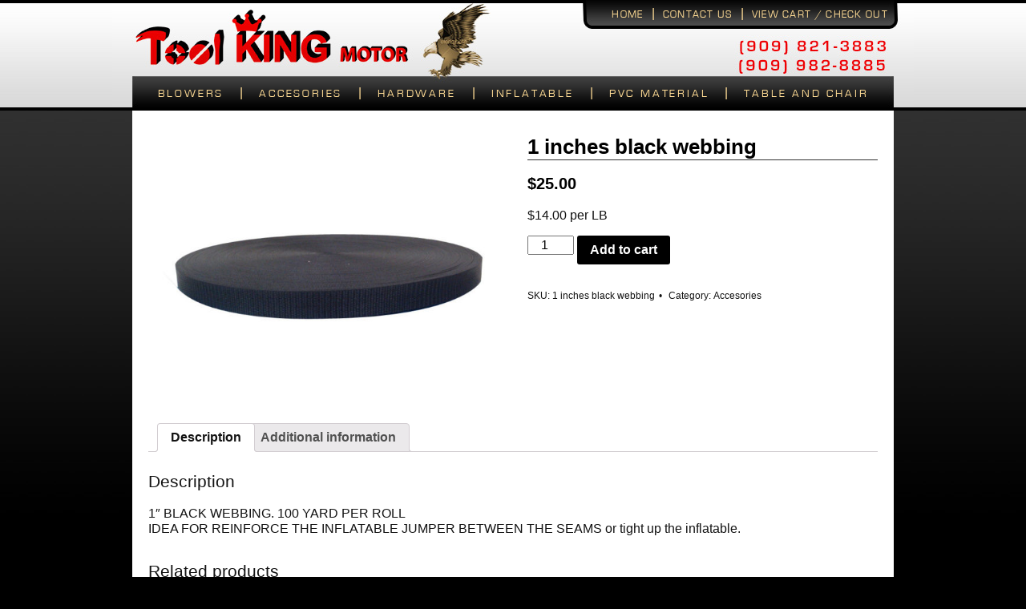

--- FILE ---
content_type: text/html; charset=UTF-8
request_url: https://www.toolkingmotor.com/product/1-inches-black-webbing/
body_size: 11515
content:
<!DOCTYPE html><html lang="en-US" class="no-js"><head><meta charset="UTF-8"><link rel="dns-prefetch" href="//www.google-analytics.com"><title> 1 inches black webbing : Tool King Motor | Inflatable Jumpers supply and wholesale | Pomona CA, Blowers, Accessories, Hardware, Toys, Sky dancers, PVC Material, Jumpers, Air Eagle, Air Hawk, Eagle, Super Sky Eagle, Silencer, Inflatable Santa Claus, Blower Fan</title><meta name="viewport" content="width=device-width,initial-scale=1.0"><meta name="description" content="Tool King Motor is your one stop shop for sky dancers and blowers. We have all types of blowers, dancing man, toys, and accessories for all your air blowing needs."><link rel="shortcut icon" href="https://www.toolkingmotor.com/wp-content/themes/CustomDesign/favicon.ico"><meta name='robots' content='max-image-preview:large' /><style>img:is([sizes="auto" i], [sizes^="auto," i]) { contain-intrinsic-size: 3000px 1500px }</style><link rel='dns-prefetch' href='//ajax.googleapis.com' /><link rel='dns-prefetch' href='//cdnjs.cloudflare.com' /> <script defer src="[data-uri]"></script> <style id='wp-emoji-styles-inline-css' type='text/css'>img.wp-smiley, img.emoji {
		display: inline !important;
		border: none !important;
		box-shadow: none !important;
		height: 1em !important;
		width: 1em !important;
		margin: 0 0.07em !important;
		vertical-align: -0.1em !important;
		background: none !important;
		padding: 0 !important;
	}</style><link rel='stylesheet' id='wp-block-library-css' href='https://www.toolkingmotor.com/wp-includes/css/dist/block-library/style.min.css?ver=6.8.3' media='all' /><style id='classic-theme-styles-inline-css' type='text/css'>/*! This file is auto-generated */
.wp-block-button__link{color:#fff;background-color:#32373c;border-radius:9999px;box-shadow:none;text-decoration:none;padding:calc(.667em + 2px) calc(1.333em + 2px);font-size:1.125em}.wp-block-file__button{background:#32373c;color:#fff;text-decoration:none}</style><style id='global-styles-inline-css' type='text/css'>:root{--wp--preset--aspect-ratio--square: 1;--wp--preset--aspect-ratio--4-3: 4/3;--wp--preset--aspect-ratio--3-4: 3/4;--wp--preset--aspect-ratio--3-2: 3/2;--wp--preset--aspect-ratio--2-3: 2/3;--wp--preset--aspect-ratio--16-9: 16/9;--wp--preset--aspect-ratio--9-16: 9/16;--wp--preset--color--black: #000000;--wp--preset--color--cyan-bluish-gray: #abb8c3;--wp--preset--color--white: #ffffff;--wp--preset--color--pale-pink: #f78da7;--wp--preset--color--vivid-red: #cf2e2e;--wp--preset--color--luminous-vivid-orange: #ff6900;--wp--preset--color--luminous-vivid-amber: #fcb900;--wp--preset--color--light-green-cyan: #7bdcb5;--wp--preset--color--vivid-green-cyan: #00d084;--wp--preset--color--pale-cyan-blue: #8ed1fc;--wp--preset--color--vivid-cyan-blue: #0693e3;--wp--preset--color--vivid-purple: #9b51e0;--wp--preset--gradient--vivid-cyan-blue-to-vivid-purple: linear-gradient(135deg,rgba(6,147,227,1) 0%,rgb(155,81,224) 100%);--wp--preset--gradient--light-green-cyan-to-vivid-green-cyan: linear-gradient(135deg,rgb(122,220,180) 0%,rgb(0,208,130) 100%);--wp--preset--gradient--luminous-vivid-amber-to-luminous-vivid-orange: linear-gradient(135deg,rgba(252,185,0,1) 0%,rgba(255,105,0,1) 100%);--wp--preset--gradient--luminous-vivid-orange-to-vivid-red: linear-gradient(135deg,rgba(255,105,0,1) 0%,rgb(207,46,46) 100%);--wp--preset--gradient--very-light-gray-to-cyan-bluish-gray: linear-gradient(135deg,rgb(238,238,238) 0%,rgb(169,184,195) 100%);--wp--preset--gradient--cool-to-warm-spectrum: linear-gradient(135deg,rgb(74,234,220) 0%,rgb(151,120,209) 20%,rgb(207,42,186) 40%,rgb(238,44,130) 60%,rgb(251,105,98) 80%,rgb(254,248,76) 100%);--wp--preset--gradient--blush-light-purple: linear-gradient(135deg,rgb(255,206,236) 0%,rgb(152,150,240) 100%);--wp--preset--gradient--blush-bordeaux: linear-gradient(135deg,rgb(254,205,165) 0%,rgb(254,45,45) 50%,rgb(107,0,62) 100%);--wp--preset--gradient--luminous-dusk: linear-gradient(135deg,rgb(255,203,112) 0%,rgb(199,81,192) 50%,rgb(65,88,208) 100%);--wp--preset--gradient--pale-ocean: linear-gradient(135deg,rgb(255,245,203) 0%,rgb(182,227,212) 50%,rgb(51,167,181) 100%);--wp--preset--gradient--electric-grass: linear-gradient(135deg,rgb(202,248,128) 0%,rgb(113,206,126) 100%);--wp--preset--gradient--midnight: linear-gradient(135deg,rgb(2,3,129) 0%,rgb(40,116,252) 100%);--wp--preset--font-size--small: 13px;--wp--preset--font-size--medium: 20px;--wp--preset--font-size--large: 36px;--wp--preset--font-size--x-large: 42px;--wp--preset--spacing--20: 0.44rem;--wp--preset--spacing--30: 0.67rem;--wp--preset--spacing--40: 1rem;--wp--preset--spacing--50: 1.5rem;--wp--preset--spacing--60: 2.25rem;--wp--preset--spacing--70: 3.38rem;--wp--preset--spacing--80: 5.06rem;--wp--preset--shadow--natural: 6px 6px 9px rgba(0, 0, 0, 0.2);--wp--preset--shadow--deep: 12px 12px 50px rgba(0, 0, 0, 0.4);--wp--preset--shadow--sharp: 6px 6px 0px rgba(0, 0, 0, 0.2);--wp--preset--shadow--outlined: 6px 6px 0px -3px rgba(255, 255, 255, 1), 6px 6px rgba(0, 0, 0, 1);--wp--preset--shadow--crisp: 6px 6px 0px rgba(0, 0, 0, 1);}:where(.is-layout-flex){gap: 0.5em;}:where(.is-layout-grid){gap: 0.5em;}body .is-layout-flex{display: flex;}.is-layout-flex{flex-wrap: wrap;align-items: center;}.is-layout-flex > :is(*, div){margin: 0;}body .is-layout-grid{display: grid;}.is-layout-grid > :is(*, div){margin: 0;}:where(.wp-block-columns.is-layout-flex){gap: 2em;}:where(.wp-block-columns.is-layout-grid){gap: 2em;}:where(.wp-block-post-template.is-layout-flex){gap: 1.25em;}:where(.wp-block-post-template.is-layout-grid){gap: 1.25em;}.has-black-color{color: var(--wp--preset--color--black) !important;}.has-cyan-bluish-gray-color{color: var(--wp--preset--color--cyan-bluish-gray) !important;}.has-white-color{color: var(--wp--preset--color--white) !important;}.has-pale-pink-color{color: var(--wp--preset--color--pale-pink) !important;}.has-vivid-red-color{color: var(--wp--preset--color--vivid-red) !important;}.has-luminous-vivid-orange-color{color: var(--wp--preset--color--luminous-vivid-orange) !important;}.has-luminous-vivid-amber-color{color: var(--wp--preset--color--luminous-vivid-amber) !important;}.has-light-green-cyan-color{color: var(--wp--preset--color--light-green-cyan) !important;}.has-vivid-green-cyan-color{color: var(--wp--preset--color--vivid-green-cyan) !important;}.has-pale-cyan-blue-color{color: var(--wp--preset--color--pale-cyan-blue) !important;}.has-vivid-cyan-blue-color{color: var(--wp--preset--color--vivid-cyan-blue) !important;}.has-vivid-purple-color{color: var(--wp--preset--color--vivid-purple) !important;}.has-black-background-color{background-color: var(--wp--preset--color--black) !important;}.has-cyan-bluish-gray-background-color{background-color: var(--wp--preset--color--cyan-bluish-gray) !important;}.has-white-background-color{background-color: var(--wp--preset--color--white) !important;}.has-pale-pink-background-color{background-color: var(--wp--preset--color--pale-pink) !important;}.has-vivid-red-background-color{background-color: var(--wp--preset--color--vivid-red) !important;}.has-luminous-vivid-orange-background-color{background-color: var(--wp--preset--color--luminous-vivid-orange) !important;}.has-luminous-vivid-amber-background-color{background-color: var(--wp--preset--color--luminous-vivid-amber) !important;}.has-light-green-cyan-background-color{background-color: var(--wp--preset--color--light-green-cyan) !important;}.has-vivid-green-cyan-background-color{background-color: var(--wp--preset--color--vivid-green-cyan) !important;}.has-pale-cyan-blue-background-color{background-color: var(--wp--preset--color--pale-cyan-blue) !important;}.has-vivid-cyan-blue-background-color{background-color: var(--wp--preset--color--vivid-cyan-blue) !important;}.has-vivid-purple-background-color{background-color: var(--wp--preset--color--vivid-purple) !important;}.has-black-border-color{border-color: var(--wp--preset--color--black) !important;}.has-cyan-bluish-gray-border-color{border-color: var(--wp--preset--color--cyan-bluish-gray) !important;}.has-white-border-color{border-color: var(--wp--preset--color--white) !important;}.has-pale-pink-border-color{border-color: var(--wp--preset--color--pale-pink) !important;}.has-vivid-red-border-color{border-color: var(--wp--preset--color--vivid-red) !important;}.has-luminous-vivid-orange-border-color{border-color: var(--wp--preset--color--luminous-vivid-orange) !important;}.has-luminous-vivid-amber-border-color{border-color: var(--wp--preset--color--luminous-vivid-amber) !important;}.has-light-green-cyan-border-color{border-color: var(--wp--preset--color--light-green-cyan) !important;}.has-vivid-green-cyan-border-color{border-color: var(--wp--preset--color--vivid-green-cyan) !important;}.has-pale-cyan-blue-border-color{border-color: var(--wp--preset--color--pale-cyan-blue) !important;}.has-vivid-cyan-blue-border-color{border-color: var(--wp--preset--color--vivid-cyan-blue) !important;}.has-vivid-purple-border-color{border-color: var(--wp--preset--color--vivid-purple) !important;}.has-vivid-cyan-blue-to-vivid-purple-gradient-background{background: var(--wp--preset--gradient--vivid-cyan-blue-to-vivid-purple) !important;}.has-light-green-cyan-to-vivid-green-cyan-gradient-background{background: var(--wp--preset--gradient--light-green-cyan-to-vivid-green-cyan) !important;}.has-luminous-vivid-amber-to-luminous-vivid-orange-gradient-background{background: var(--wp--preset--gradient--luminous-vivid-amber-to-luminous-vivid-orange) !important;}.has-luminous-vivid-orange-to-vivid-red-gradient-background{background: var(--wp--preset--gradient--luminous-vivid-orange-to-vivid-red) !important;}.has-very-light-gray-to-cyan-bluish-gray-gradient-background{background: var(--wp--preset--gradient--very-light-gray-to-cyan-bluish-gray) !important;}.has-cool-to-warm-spectrum-gradient-background{background: var(--wp--preset--gradient--cool-to-warm-spectrum) !important;}.has-blush-light-purple-gradient-background{background: var(--wp--preset--gradient--blush-light-purple) !important;}.has-blush-bordeaux-gradient-background{background: var(--wp--preset--gradient--blush-bordeaux) !important;}.has-luminous-dusk-gradient-background{background: var(--wp--preset--gradient--luminous-dusk) !important;}.has-pale-ocean-gradient-background{background: var(--wp--preset--gradient--pale-ocean) !important;}.has-electric-grass-gradient-background{background: var(--wp--preset--gradient--electric-grass) !important;}.has-midnight-gradient-background{background: var(--wp--preset--gradient--midnight) !important;}.has-small-font-size{font-size: var(--wp--preset--font-size--small) !important;}.has-medium-font-size{font-size: var(--wp--preset--font-size--medium) !important;}.has-large-font-size{font-size: var(--wp--preset--font-size--large) !important;}.has-x-large-font-size{font-size: var(--wp--preset--font-size--x-large) !important;}
:where(.wp-block-post-template.is-layout-flex){gap: 1.25em;}:where(.wp-block-post-template.is-layout-grid){gap: 1.25em;}
:where(.wp-block-columns.is-layout-flex){gap: 2em;}:where(.wp-block-columns.is-layout-grid){gap: 2em;}
:root :where(.wp-block-pullquote){font-size: 1.5em;line-height: 1.6;}</style><link rel='stylesheet' id='contact-form-7-css' href='https://www.toolkingmotor.com/wp-content/cache/autoptimize/autoptimize_single_ec96e53e57b5d34f762d567cdb29a312.php?ver=5.0.5' media='all' /><link rel='stylesheet' id='woocommerce-layout-css' href='https://www.toolkingmotor.com/wp-content/cache/autoptimize/autoptimize_single_89656ed6fb2e45c6049482e121fc2d88.php?ver=3.5.10' media='all' /><link rel='stylesheet' id='woocommerce-smallscreen-css' href='https://www.toolkingmotor.com/wp-content/cache/autoptimize/autoptimize_single_98f4e97f86b642bf082c65ae518ad010.php?ver=3.5.10' media='only screen and (max-width: 768px)' /><link rel='stylesheet' id='woocommerce-general-css' href='https://www.toolkingmotor.com/wp-content/cache/autoptimize/autoptimize_single_0d6f1a7e4cc3bc89cc90839239ffb208.php?ver=3.5.10' media='all' /><style id='woocommerce-inline-inline-css' type='text/css'>.woocommerce form .form-row .required { visibility: visible; }</style><link rel='stylesheet' id='normalize-css' href='https://www.toolkingmotor.com/wp-content/cache/autoptimize/autoptimize_single_57a545dc7df3c62a6f213d1683c6aa0f.php?ver=1.0' media='all' /><link rel='stylesheet' id='html5blank-css' href='https://www.toolkingmotor.com/wp-content/cache/autoptimize/autoptimize_single_5c3261f711be751837a2689e38a6a19a.php?ver=1.0' media='all' /> <script defer src="[data-uri]"></script><script defer type="text/javascript" src="https://ajax.googleapis.com/ajax/libs/jquery/1.9.1/jquery.min.js?ver=1.9.0" id="jquery-js"></script> <script defer type="text/javascript" src="https://cdnjs.cloudflare.com/ajax/libs/conditionizr.js/2.1.1/conditionizr.js?ver=2.1.1" id="conditionizr-js"></script> <script defer type="text/javascript" src="https://www.toolkingmotor.com/wp-content/themes/CustomDesign/js/modernizr.min.js?ver=2.6.2" id="modernizr-js"></script> <script defer type="text/javascript" src="https://www.toolkingmotor.com/wp-content/cache/autoptimize/autoptimize_single_b3b37cad4c0e248a38d5eb26bf2e3876.php?ver=1.0.0" id="html5blankscripts-js"></script> <link rel="https://api.w.org/" href="https://www.toolkingmotor.com/wp-json/" /><link rel="alternate" title="JSON" type="application/json" href="https://www.toolkingmotor.com/wp-json/wp/v2/product/226" /><link rel="alternate" title="oEmbed (JSON)" type="application/json+oembed" href="https://www.toolkingmotor.com/wp-json/oembed/1.0/embed?url=https%3A%2F%2Fwww.toolkingmotor.com%2Fproduct%2F1-inches-black-webbing%2F" /><link rel="alternate" title="oEmbed (XML)" type="text/xml+oembed" href="https://www.toolkingmotor.com/wp-json/oembed/1.0/embed?url=https%3A%2F%2Fwww.toolkingmotor.com%2Fproduct%2F1-inches-black-webbing%2F&#038;format=xml" /><style data-context="foundation-flickity-css">/*! Flickity v2.0.2
http://flickity.metafizzy.co
---------------------------------------------- */.flickity-enabled{position:relative}.flickity-enabled:focus{outline:0}.flickity-viewport{overflow:hidden;position:relative;height:100%}.flickity-slider{position:absolute;width:100%;height:100%}.flickity-enabled.is-draggable{-webkit-tap-highlight-color:transparent;tap-highlight-color:transparent;-webkit-user-select:none;-moz-user-select:none;-ms-user-select:none;user-select:none}.flickity-enabled.is-draggable .flickity-viewport{cursor:move;cursor:-webkit-grab;cursor:grab}.flickity-enabled.is-draggable .flickity-viewport.is-pointer-down{cursor:-webkit-grabbing;cursor:grabbing}.flickity-prev-next-button{position:absolute;top:50%;width:44px;height:44px;border:none;border-radius:50%;background:#fff;background:hsla(0,0%,100%,.75);cursor:pointer;-webkit-transform:translateY(-50%);transform:translateY(-50%)}.flickity-prev-next-button:hover{background:#fff}.flickity-prev-next-button:focus{outline:0;box-shadow:0 0 0 5px #09f}.flickity-prev-next-button:active{opacity:.6}.flickity-prev-next-button.previous{left:10px}.flickity-prev-next-button.next{right:10px}.flickity-rtl .flickity-prev-next-button.previous{left:auto;right:10px}.flickity-rtl .flickity-prev-next-button.next{right:auto;left:10px}.flickity-prev-next-button:disabled{opacity:.3;cursor:auto}.flickity-prev-next-button svg{position:absolute;left:20%;top:20%;width:60%;height:60%}.flickity-prev-next-button .arrow{fill:#333}.flickity-page-dots{position:absolute;width:100%;bottom:-25px;padding:0;margin:0;list-style:none;text-align:center;line-height:1}.flickity-rtl .flickity-page-dots{direction:rtl}.flickity-page-dots .dot{display:inline-block;width:10px;height:10px;margin:0 8px;background:#333;border-radius:50%;opacity:.25;cursor:pointer}.flickity-page-dots .dot.is-selected{opacity:1}</style><style data-context="foundation-slideout-css">.slideout-menu{position:fixed;left:0;top:0;bottom:0;right:auto;z-index:0;width:256px;overflow-y:auto;-webkit-overflow-scrolling:touch;display:none}.slideout-menu.pushit-right{left:auto;right:0}.slideout-panel{position:relative;z-index:1;will-change:transform}.slideout-open,.slideout-open .slideout-panel,.slideout-open body{overflow:hidden}.slideout-open .slideout-menu{display:block}.pushit{display:none}</style><noscript><style>.woocommerce-product-gallery{ opacity: 1 !important; }</style></noscript><style>.ios7.web-app-mode.has-fixed header{ background-color: rgba(246,246,246,.88);}</style> <script defer src="[data-uri]"></script> </head><body data-rsssl=1 class="wp-singular product-template-default single single-product postid-226 wp-theme-CustomDesign woocommerce woocommerce-page woocommerce-no-js metaslider-plugin yith-ctpw 1-inches-black-webbing"><div class="wrapper"><header class="header"><div class="headerContainer"><table width="1000" height="138" border="0" align="center" cellpadding="0" cellspacing="0" style="color: #ffdc95;"><tr><td width="1000" height="36" align="right" style="background-image:url(/wp-content/themes/CustomDesign/img/header01.jpg); background-repeat:no-repeat; background-position:center top;"> <a href="/home" class="menuTop">Home</a> | <a href="/contact-us" class="menuTop">Contact us</a> | <a href="/cart" class="menuTop">View Cart / Check Out</a><div style="width:26px; height:20px; float:right;"></div></td></tr><tr><td><a href="/home"><img src="/wp-content/uploads/2018/09/header02a.jpg" width="1000" height="59" border="0"></a></td></tr><tr><td width="1000" height="43" align="center" style="background-image:url(/wp-content/themes/CustomDesign/img/header03.jpg); background-repeat:no-repeat; background-position:center top;"> <a href="/product-category/blowers" class="menuBottom">Blowers</a> | <a href="/product-category/accesories" class="menuBottom">Accesories</a> | <a href="/product-category/hardware" class="menuBottom">Hardware</a> | <a href="/product-category/inflatable" class="menuBottom">Inflatable</a> | <a href="/product-category/pvc-material" class="menuBottom">Pvc Material</a> | <a href="/product-category/table-and-chair" class="menuBottom">Table and Chair</a></td></tr></table></div> <br class="clear"></header><div id="primary" class="content-area"><main id="main" class="site-main" role="main"><nav class="woocommerce-breadcrumb"><a href="https://www.toolkingmotor.com">Home</a>&nbsp;&#47;&nbsp;<a href="https://www.toolkingmotor.com/product-category/accesories/">Accesories</a>&nbsp;&#47;&nbsp;1 inches black webbing</nav><div class="woocommerce-notices-wrapper"></div><div id="product-226" class="post-226 product type-product status-publish has-post-thumbnail product_cat-accesories first instock taxable shipping-taxable purchasable product-type-simple"><div class="woocommerce-product-gallery woocommerce-product-gallery--with-images woocommerce-product-gallery--columns-4 images" data-columns="4" style="opacity: 0; transition: opacity .25s ease-in-out;"><figure class="woocommerce-product-gallery__wrapper"><div data-thumb="https://www.toolkingmotor.com/wp-content/uploads/2017/10/DSC02815-100x100.jpg" class="woocommerce-product-gallery__image"><a href="https://www.toolkingmotor.com/wp-content/uploads/2017/10/DSC02815.jpg"><img width="600" height="450" src="https://www.toolkingmotor.com/wp-content/uploads/2017/10/DSC02815-600x450.jpg" class="wp-post-image" alt="" title="DSC02815" data-caption="" data-src="https://www.toolkingmotor.com/wp-content/uploads/2017/10/DSC02815.jpg" data-large_image="https://www.toolkingmotor.com/wp-content/uploads/2017/10/DSC02815.jpg" data-large_image_width="800" data-large_image_height="600" decoding="async" fetchpriority="high" srcset="https://www.toolkingmotor.com/wp-content/uploads/2017/10/DSC02815-600x450.jpg 600w, https://www.toolkingmotor.com/wp-content/uploads/2017/10/DSC02815-250x188.jpg 250w, https://www.toolkingmotor.com/wp-content/uploads/2017/10/DSC02815-768x576.jpg 768w, https://www.toolkingmotor.com/wp-content/uploads/2017/10/DSC02815-700x525.jpg 700w, https://www.toolkingmotor.com/wp-content/uploads/2017/10/DSC02815-120x90.jpg 120w, https://www.toolkingmotor.com/wp-content/uploads/2017/10/DSC02815.jpg 800w" sizes="(max-width: 600px) 100vw, 600px" /></a></div></figure></div><div class="summary entry-summary"><h1 class="product_title entry-title">1 inches black webbing</h1><p class="price"><span class="woocommerce-Price-amount amount"><span class="woocommerce-Price-currencySymbol">&#36;</span>25.00</span></p><div class="woocommerce-product-details__short-description"><p>$14.00 per LB</p></div><form class="cart" action="https://www.toolkingmotor.com/product/1-inches-black-webbing/" method="post" enctype='multipart/form-data'><div class="quantity"> <label class="screen-reader-text" for="quantity_696f4cd6e5f6b">Quantity</label> <input
 type="number"
 id="quantity_696f4cd6e5f6b"
 class="input-text qty text"
 step="1"
 min="1"
 max=""
 name="quantity"
 value="1"
 title="Qty"
 size="4"
 pattern="[0-9]*"
 inputmode="numeric"
 aria-labelledby="1 inches black webbing quantity" /></div> <button type="submit" name="add-to-cart" value="226" class="single_add_to_cart_button button alt">Add to cart</button></form><div class="product_meta"> <span class="sku_wrapper">SKU: <span class="sku">1 inches black webbing</span></span> <span class="posted_in">Category: <a href="https://www.toolkingmotor.com/product-category/accesories/" rel="tag">Accesories</a></span></div></div><div class="woocommerce-tabs wc-tabs-wrapper"><ul class="tabs wc-tabs" role="tablist"><li class="description_tab" id="tab-title-description" role="tab" aria-controls="tab-description"> <a href="#tab-description">Description</a></li><li class="additional_information_tab" id="tab-title-additional_information" role="tab" aria-controls="tab-additional_information"> <a href="#tab-additional_information">Additional information</a></li></ul><div class="woocommerce-Tabs-panel woocommerce-Tabs-panel--description panel entry-content wc-tab" id="tab-description" role="tabpanel" aria-labelledby="tab-title-description"><h2>Description</h2><p>1&#8243; BLACK WEBBING. 100 YARD PER ROLL<br /> IDEA FOR REINFORCE THE INFLATABLE JUMPER BETWEEN THE SEAMS or tight up the inflatable.</p></div><div class="woocommerce-Tabs-panel woocommerce-Tabs-panel--additional_information panel entry-content wc-tab" id="tab-additional_information" role="tabpanel" aria-labelledby="tab-title-additional_information"><h2>Additional information</h2><table class="shop_attributes"><tr><th>Weight</th><td><p>10LB, 30LB</p></td></tr></table></div></div><section class="related products"><h2>Related products</h2><ul class="products columns-4"><li class="post-129 product type-product status-publish has-post-thumbnail product_cat-accesories first instock taxable shipping-taxable purchasable product-type-simple"> <a href="https://www.toolkingmotor.com/product/warning-sign/" class="woocommerce-LoopProduct-link woocommerce-loop-product__link"><img width="300" height="300" src="https://www.toolkingmotor.com/wp-content/uploads/2017/10/new_warning_sign-300x300.jpg" class="attachment-woocommerce_thumbnail size-woocommerce_thumbnail" alt="" decoding="async" srcset="https://www.toolkingmotor.com/wp-content/uploads/2017/10/new_warning_sign-300x300.jpg 300w, https://www.toolkingmotor.com/wp-content/uploads/2017/10/new_warning_sign-100x100.jpg 100w, https://www.toolkingmotor.com/wp-content/uploads/2017/10/new_warning_sign-150x150.jpg 150w, https://www.toolkingmotor.com/wp-content/uploads/2017/10/new_warning_sign-144x144.jpg 144w" sizes="(max-width: 300px) 100vw, 300px" /><h2 class="woocommerce-loop-product__title">warning sign</h2> <span class="price"><span class="woocommerce-Price-amount amount"><span class="woocommerce-Price-currencySymbol">&#36;</span>5.00</span></span> </a><a href="/product/1-inches-black-webbing/?add-to-cart=129" data-quantity="1" class="button product_type_simple add_to_cart_button ajax_add_to_cart" data-product_id="129" data-product_sku="warning sign" aria-label="Add &ldquo;warning sign&rdquo; to your cart" rel="nofollow">Add to cart</a></li><li class="post-159 product type-product status-publish has-post-thumbnail product_cat-accesories instock taxable shipping-taxable purchasable product-type-simple"> <a href="https://www.toolkingmotor.com/product/2-polyester-strap/" class="woocommerce-LoopProduct-link woocommerce-loop-product__link"><img width="229" height="300" src="https://www.toolkingmotor.com/wp-content/uploads/2017/10/IMG_1305.jpg" class="attachment-woocommerce_thumbnail size-woocommerce_thumbnail" alt="" decoding="async" /><h2 class="woocommerce-loop-product__title">2&#8221; Polyester Strap</h2> <span class="price"><span class="woocommerce-Price-amount amount"><span class="woocommerce-Price-currencySymbol">&#36;</span>9.99</span></span> </a><a href="/product/1-inches-black-webbing/?add-to-cart=159" data-quantity="1" class="button product_type_simple add_to_cart_button ajax_add_to_cart" data-product_id="159" data-product_sku="2&#039;&#039; Polyester Strap" aria-label="Add &ldquo;2&#039;&#039; Polyester Strap&rdquo; to your cart" rel="nofollow">Add to cart</a></li><li class="post-153 product type-product status-publish has-post-thumbnail product_cat-accesories instock taxable shipping-taxable purchasable product-type-simple"> <a href="https://www.toolkingmotor.com/product/138-white-poly-thread/" class="woocommerce-LoopProduct-link woocommerce-loop-product__link"><img width="300" height="300" src="https://www.toolkingmotor.com/wp-content/uploads/2017/10/138_white_color_polyester_thread-300x300.jpg" class="attachment-woocommerce_thumbnail size-woocommerce_thumbnail" alt="" decoding="async" loading="lazy" srcset="https://www.toolkingmotor.com/wp-content/uploads/2017/10/138_white_color_polyester_thread-300x300.jpg 300w, https://www.toolkingmotor.com/wp-content/uploads/2017/10/138_white_color_polyester_thread-100x100.jpg 100w, https://www.toolkingmotor.com/wp-content/uploads/2017/10/138_white_color_polyester_thread-150x150.jpg 150w, https://www.toolkingmotor.com/wp-content/uploads/2017/10/138_white_color_polyester_thread-144x144.jpg 144w" sizes="auto, (max-width: 300px) 100vw, 300px" /><h2 class="woocommerce-loop-product__title">#138 white poly thread</h2> <span class="price"><span class="woocommerce-Price-amount amount"><span class="woocommerce-Price-currencySymbol">&#36;</span>28.00</span></span> </a><a href="/product/1-inches-black-webbing/?add-to-cart=153" data-quantity="1" class="button product_type_simple add_to_cart_button ajax_add_to_cart" data-product_id="153" data-product_sku="#138 poly thread Black color-1" aria-label="Add &ldquo;#138 white poly thread&rdquo; to your cart" rel="nofollow">Add to cart</a></li><li class="post-157 product type-product status-publish has-post-thumbnail product_cat-accesories last instock taxable shipping-taxable purchasable product-type-simple"> <a href="https://www.toolkingmotor.com/product/yellow-pencil/" class="woocommerce-LoopProduct-link woocommerce-loop-product__link"><img width="300" height="300" src="https://www.toolkingmotor.com/wp-content/uploads/2017/10/yellow_pencil-300x300.jpg" class="attachment-woocommerce_thumbnail size-woocommerce_thumbnail" alt="" decoding="async" loading="lazy" srcset="https://www.toolkingmotor.com/wp-content/uploads/2017/10/yellow_pencil-300x300.jpg 300w, https://www.toolkingmotor.com/wp-content/uploads/2017/10/yellow_pencil-100x100.jpg 100w, https://www.toolkingmotor.com/wp-content/uploads/2017/10/yellow_pencil-150x150.jpg 150w, https://www.toolkingmotor.com/wp-content/uploads/2017/10/yellow_pencil-144x144.jpg 144w" sizes="auto, (max-width: 300px) 100vw, 300px" /><h2 class="woocommerce-loop-product__title">yellow pencil</h2> <span class="price"><span class="woocommerce-Price-amount amount"><span class="woocommerce-Price-currencySymbol">&#36;</span>4.00</span></span> </a><a href="/product/1-inches-black-webbing/?add-to-cart=157" data-quantity="1" class="button product_type_simple add_to_cart_button ajax_add_to_cart" data-product_id="157" data-product_sku="yellow pencil" aria-label="Add &ldquo;yellow pencil&rdquo; to your cart" rel="nofollow">Add to cart</a></li></ul></section></div><div style="clear:both; height:20px;"></div></main></div><div style="color:#FFF; text-align:center; width:950px; margin:20px auto;"><img src="/wp-content/uploads/2018/09/footer2.jpg" width="1000" height="66" /><div style="height:20px;"></div><a href="/home" class="menuFooter">Home</a> | <a href="/about-us" class="menuFooter">About Us</a> | <a href="/products" class="menuFooter">Products</a> | <a href="/news" class="menuFooter">News</a> | <a href="/contact-us" class="menuFooter">Contact Us</a> | <a href="/shop" class="menuFooter">Order Online</a> | <a href="/cart" class="menuFooter">View Cart</a></div>  <script>window.jQuery || document.write('<script src="https://cdnjs.cloudflare.com/ajax/libs/jquery/1.9.1/jquery.min.js"><\/script>');</script>  <script defer src="[data-uri]"></script> <script type="text/javascript"
src="https://www.statcounter.com/counter/counter.js"
async></script> <noscript><div class="statcounter"><a title="Web Analytics"
href="https://statcounter.com/" target="_blank"><img
class="statcounter"
src="https://c.statcounter.com/12058023/0/b742d120/1/"
alt="Web Analytics"></a></div></noscript> <script type="application/ld+json">{"@context":"https:\/\/schema.org\/","@graph":[{"@context":"https:\/\/schema.org\/","@type":"BreadcrumbList","itemListElement":[{"@type":"ListItem","position":1,"item":{"name":"Home","@id":"https:\/\/www.toolkingmotor.com"}},{"@type":"ListItem","position":2,"item":{"name":"Accesories","@id":"https:\/\/www.toolkingmotor.com\/product-category\/accesories\/"}},{"@type":"ListItem","position":3,"item":{"name":"1 inches black webbing","@id":"https:\/\/www.toolkingmotor.com\/product\/1-inches-black-webbing\/"}}]},{"@context":"https:\/\/schema.org\/","@type":"Product","@id":"https:\/\/www.toolkingmotor.com\/product\/1-inches-black-webbing\/#product","name":"1 inches black webbing","url":"https:\/\/www.toolkingmotor.com\/product\/1-inches-black-webbing\/","image":"https:\/\/www.toolkingmotor.com\/wp-content\/uploads\/2017\/10\/DSC02815.jpg","description":"$14.00 per LB","sku":"1 inches black webbing","offers":[{"@type":"Offer","price":"25.00","priceValidUntil":"2027-12-31","priceSpecification":{"price":"25.00","priceCurrency":"USD","valueAddedTaxIncluded":"false"},"priceCurrency":"USD","availability":"https:\/\/schema.org\/InStock","url":"https:\/\/www.toolkingmotor.com\/product\/1-inches-black-webbing\/","seller":{"@type":"Organization","name":"Tool King Motor | Inflatable Jumpers supply and wholesale | Pomona CA, Blowers, Accessories, Hardware, Toys, Sky dancers, PVC Material, Jumpers, Air Eagle, Air Hawk, Eagle, Super Sky Eagle, Silencer, Inflatable Santa Claus, Blower Fan","url":"https:\/\/www.toolkingmotor.com"}}]}]}</script> <script defer src="[data-uri]"></script> <script defer id="contact-form-7-js-extra" src="[data-uri]"></script> <script defer type="text/javascript" src="https://www.toolkingmotor.com/wp-content/cache/autoptimize/autoptimize_single_4fd769dd0d168d4af82c7db048af866b.php?ver=5.0.5" id="contact-form-7-js"></script> <script defer type="text/javascript" src="https://www.toolkingmotor.com/wp-content/plugins/woocommerce/assets/js/jquery-blockui/jquery.blockUI.min.js?ver=2.70" id="jquery-blockui-js"></script> <script defer id="wc-add-to-cart-js-extra" src="[data-uri]"></script> <script defer type="text/javascript" src="https://www.toolkingmotor.com/wp-content/plugins/woocommerce/assets/js/frontend/add-to-cart.min.js?ver=3.5.10" id="wc-add-to-cart-js"></script> <script defer id="wc-single-product-js-extra" src="[data-uri]"></script> <script defer type="text/javascript" src="https://www.toolkingmotor.com/wp-content/plugins/woocommerce/assets/js/frontend/single-product.min.js?ver=3.5.10" id="wc-single-product-js"></script> <script defer type="text/javascript" src="https://www.toolkingmotor.com/wp-content/plugins/woocommerce/assets/js/js-cookie/js.cookie.min.js?ver=2.1.4" id="js-cookie-js"></script> <script defer id="woocommerce-js-extra" src="[data-uri]"></script> <script defer type="text/javascript" src="https://www.toolkingmotor.com/wp-content/plugins/woocommerce/assets/js/frontend/woocommerce.min.js?ver=3.5.10" id="woocommerce-js"></script> <script defer id="wc-cart-fragments-js-extra" src="[data-uri]"></script> <script defer type="text/javascript" src="https://www.toolkingmotor.com/wp-content/plugins/woocommerce/assets/js/frontend/cart-fragments.min.js?ver=3.5.10" id="wc-cart-fragments-js"></script> </div></body></html>

--- FILE ---
content_type: text/css; charset=utf-8
request_url: https://www.toolkingmotor.com/wp-content/cache/autoptimize/autoptimize_single_5c3261f711be751837a2689e38a6a19a.php?ver=1.0
body_size: 2661
content:
body,p,strong,li,a,h1,h2,h3,h4,h5,h6{-webkit-font-smoothing:subpixel-antialiased}.woocommerce div.product{padding-top:10px}.woocommerce #respond input#submit.alt,.woocommerce a.button.alt,.woocommerce button.button.alt,.woocommerce input.button.alt{background-color:#000}.woocommerce #respond input#submit.alt:hover,.woocommerce a.button.alt:hover,.woocommerce button.button.alt:hover,.woocommerce input.button.alt:hover{background-color:#666}.single_add_to_cart_button.button.alt.disabled.wc-variation-selection-needed{background-color:#666}span.woocommerce-Price-amount.amount{color:#000;font-weight:700}.woocommerce-message{border-top-color:#000}.woocommerce-message:before{color:#000}h1.product_title.entry-title{font-family:Verdana,Geneva,sans-serif;font-size:26px;font-weight:700;color:#000;padding:0;margin:0;text-align:left;border-bottom:1px solid #333}section.related.products{width:100%}mark{background:0 0;font-size:12px;color:#000}.woocommerce-products-header{height:50px;background-image:none}.product_meta{font-size:12px}span.sku_wrapper:after{content:"•";padding:0 5px}.archive #primary,.single #primary{padding:20px}@font-face{font-family:Eurosti;src:url('/wp-content/themes/CustomDesign/fonts/Eurosti.TTF'),url('/wp-content/themes/CustomDesign/fonts/Eurosti.eot')}.menuTop{font-family:Eurosti,Verdana,Geneva,sans-serif;font-size:13px;line-height:14px;font-weight:200;text-transform:uppercase;color:#ffdc95;text-decoration:none;padding:10px 6px;letter-spacing:.1em}.menuBottom{font-family:Eurosti,Verdana,Geneva,sans-serif;font-size:14px;line-height:14px;font-weight:200;text-transform:uppercase;color:#ffdc95;text-decoration:none;padding:10px 16px;letter-spacing:.2em}.menuTop:hover{font-family:Eurosti,Verdana,Geneva,sans-serif;font-size:13px;line-height:14px;font-weight:200;text-transform:uppercase;color:#fff;text-decoration:none;padding:10px 6px;letter-spacing:.1em;background-image:url(/wp-content/themes/CustomDesign/img/menuBg.jpg);background-repeat:repeat-x;background-position:left top}.menuBottom:hover{font-family:Eurosti,Verdana,Geneva,sans-serif;font-size:14px;line-height:14px;font-weight:200;text-transform:uppercase;color:#fff;text-decoration:none;padding:10px 16px;letter-spacing:.2em;background-image:url(/wp-content/themes/CustomDesign/img/menuBg.jpg);background-repeat:repeat-x;background-position:left top}body center center font{color:#000}.menuFooter{font-family:Arial,Helvetica,sans-serif;font-size:12px;line-height:14px;font-weight:100;color:#fff;text-decoration:none;padding:10px 6px}.menuFooter:hover{font-family:Arial,Helvetica,sans-serif;font-size:12px;line-height:14px;font-weight:100;color:#ffdc95;text-decoration:none;padding:10px 6px}.mainContent{width:706px;float:left;margin:0;padding:10px}.homeContent{width:706px;float:left;margin:0;padding:0}.galleryFlash{overflow:hidden;width:458px;height:307px;margin-left:127px;margin-top:82px;margin-bottom:0}.welcomeTitle{font-family:Georgia,"Times New Roman",Times,serif;font-size:20px;font-weight:700;color:#fff;text-align:left;margin-bottom:5px;margin-left:127px;text-shadow:2px 2px 4px #000;-moz-text-shadow:2px 2px 4px #000;-webkit-text-shadow:2px 2px 4px #000}.welcomeText{font-family:"Century Gothic",Arial,Helvetica;font-size:14px;font-weight:700;line-height:20px;color:#fff;text-align:left;margin-top:0;margin-left:127px;margin-right:150px;text-shadow:2px 2px 4px #000;-moz-text-shadow:2px 2px 4px #000;-webkit-text-shadow:2px 2px 4px #000}.archive h1{font-family:Verdana,Geneva,sans-serif;font-size:21px;font-weight:700;color:#131313;text-align:center}*,*:after,*:before{box-sizing:border-box;-webkit-box-sizing:border-box;-moz-box-sizing:border-box;-webkit-font-smoothing:antialiased;-moz-font-smoothing:antialiased;-o-font-smoothing:antialiased;font-smoothing:antialiased;text-rendering:optimizeLegibility}@font-face{font-family:'font';src:url(//www.toolkingmotor.com/wp-content/themes/CustomDesign/fonts/century_gothic.TTF),url(//www.toolkingmotor.com/wp-content/themes/CustomDesign/fonts/century_gothic.eot)}body{font-family:Verdana,Geneva,sans-serif;font-size:16px;color:#131313;background-image:url(/wp-content/themes/CustomDesign/img/blksmithtavernback.jpg);background-color:#000;margin:0}h1{font-family:Verdana,Geneva,sans-serif;font-size:21px;font-weight:400;color:#131313;text-align:left;margin:-10px 0 0}h2{font-family:Verdana,Geneva,sans-serif;font-weight:400;font-size:21px;color:#131313}h3{font-family:Verdana,Geneva,sans-serif;font-weight:700;color:#131313}h4,h5,h6{font-family:Verdana,Geneva,sans-serif;font-weight:700;color:#131313}.clear{clear:both;display:block}img{vertical-align:bottom;border:0}area{outline:none}.clear{clear:both;display:block}a{color:#131313;text-decoration:none;-webkit-transition:all .5s;transition:all .5s}a:hover{color:#666}a:focus{outline:0}a:hover,a:active{outline:0}input:focus{outline:0;border:1px solid #04a4cc}p{font-family:Verdana,Geneva,sans-serif;font-size:16px;font-weight:400;color:#131313;line-height:19px}section li{font-family:Verdana,Geneva,sans-serif;font-size:16px;font-weight:400;color:#131313;line-height:19px;margin-bottom:8px}.imgright{border:2px #fff solid;box-shadow:0px 4px 5px #000;-moz-box-shadow:0px 4px 5px #000;-webkit-box-shadow:0px 4px 5px #000;float:right;margin-left:15px;margin-bottom:10px}.imgleft{border:2px #fff solid;box-shadow:0px 4px 5px #000;-moz-box-shadow:0px 4px 5px #000;-webkit-box-shadow:0px 4px 5px #000;float:left;margin-right:15px;margin-bottom:10px}.logo{float:left}.wrapper{width:100%;margin:0 auto;position:relative}header{width:100%;height:138px;margin:0 auto;position:relative;z-index:100}.headerContainer{width:1000px;margin:0 auto}section,#primary{background-color:#fff;min-height:300px;padding:0;width:950px;margin:0 auto}.home.page-template.page-template-template-Home.page-template-template-Home-php.page.page-id-7 section{background-color:transparent;padding:0;margin:0 auto}.footer-widget{width:100%;padding:0}footer{width:1000px;margin:0 auto}.footer{width:1000px;margin:0 auto}p.copyright{font-family:Verdana,Geneva,sans-serif;font-size:14px;font-weight:400;color:#131313;text-align:center}#sidebar{float:left;width:244px;margin:0;padding:0}div#comments{width:70%}.navi{float:left}.navi nav{list-style:none;margin-bottom:0;float:left;text-decoration:none;margin-left:-40px;margin-right:-40px}.navi nav ul li{float:left;margin-right:0;padding:0;position:relative;width:auto}.navi nav ul a{font-family:Verdana,Geneva,sans-serif;font-size:15px;font-weight:400;color:#252122;display:block;padding:10px 40px;margin:-10px 0 0;text-decoration:none;text-transform:uppercase;-webkit-transition:all .5s;transition:all .5s}.navi nav ul a:hover{color:#c52d28;text-decoration:none}nav ul ul{list-style:none;position:absolute;left:-9999px;margin:0;color:#fff;background-color:#c00;padding:10px}nav ul ul li{padding-top:1px;float:none;color:#252122}nav ul ul a{font-family:Verdana,Geneva,sans-serif;font-size:15px;font-weight:400;color:#fff;text-transform:capitalize;white-space:nowrap;margin:0;padding:3px 6px}nav ul li:hover ul{left:0;text-decoration:none}nav ul li:hover a{text-decoration:none;color:#c52d28}nav ul li a:hover{text-decoration:none;color:#fff}nav ul li:hover ul a{text-decoration:none;color:#fff}nav ul li:hover ul li a:hover{text-decoration:none}nav ul li a:hover{color:#c52d28}nav ul li ul li a:hover{color:#f8f8f8;background-color:#900;padding:3px 16px;margin:0 -10px}.wpcf7-form .left{float:left;width:30%;text-align:left;margin-bottom:10px}.wpcf7-form .right{float:left;width:70%;margin-bottom:10px}.wpcf7-form{font-family:Arial,Helvetica,sans-serif;font-size:14px;color:#332111;text-align:left;width:450px}.wpcf7-form p{font-family:Arial,Helvetica,sans-serif;font-size:14px;color:#332111;text-align:left}.wpcf7 input[type=text],.wpcf7 input[type=email],.wpcf7 input[type=tel],.wpcf7 textarea{font-family:Verdana,Geneva,sans-serif;font-size:14px;width:100%;padding:4px 12px;border:#ccc 1px solid;-moz-border-radius:1px;-webkit-border-radius:1px;-khtml-border-radius:1px;border-radius:1px;behavior:url(http://ftpweblogin.com/images/border-radius.htc)}.wpcf7 textarea{height:100px}span.wpcf7-list-item{display:block}.wpcf7-submit{font-family:Verdana,Geneva,sans-serif;font-size:16px;font-weight:400;color:#fff;text-align:center;border:none;background-color:#000;padding:5px 20px;-webkit-transition:background-color .5s;transition:background-color .5s}.wpcf7-submit:hover{background-color:#666}img.attachment-120x120.size-120x120.wp-post-image{float:left;margin-right:20px}.date,.author,.comments{font-size:12px;margin-right:10px}::selection{background:#3651ac;color:#fff;text-shadow:none}::-webkit-selection{background:#3651ac;color:#fff;text-shadow:none}::-moz-selection{background:#3651ac;color:#fff;text-shadow:none}.alignnone{margin:5px 20px 20px 0}.aligncenter,div.aligncenter{display:block;margin:5px auto 5px auto}.alignright{float:right;margin:5px 0 20px 20px}.alignleft{float:left;margin:5px 20px 20px 0}.aligncenter{display:block;margin:5px auto 5px auto}a img.alignright{float:right;margin:5px 0 20px 20px}a img.alignnone{margin:5px 20px 20px 0}a img.alignleft{float:left;margin:5px 20px 20px 0}a img.aligncenter{display:block;margin-left:auto;margin-right:auto}.wp-caption{background:#fff;border:none;max-width:96%;padding:5px 3px 10px;text-align:center}.wp-caption.alignnone{margin:5px 20px 20px 0}.wp-caption.alignleft{margin:5px 20px 20px 0}.wp-caption.alignright{margin:5px 0 20px 20px}.wp-caption img{border:0 none;height:auto;margin:0;padding:0;width:auto}.wp-caption .wp-caption-text,.gallery-caption{font-size:14px;line-height:17px;margin:0;padding:0 4px 5px}@media print{*{background:0 0 !important;color:#000 !important;box-shadow:none !important;text-shadow:none !important}a,a:visited{text-decoration:underline}a[href]:after{content:" (" attr(href) ")"}abbr[title]:after{content:" (" attr(title) ")"}.ir a:after,a[href^="javascript:"]:after,a[href^="#"]:after{content:""}pre,blockquote{border:1px solid #999;page-break-inside:avoid}thead{display:table-header-group}@page{margin:.5cm}p,h2,h3{orphans:3;widows:3}h2,h3{page-break-after:avoid}body{background-color:#00576a}}.shipping-calculator-form{width:230px}.woocommerce-breadcrumb{display:none}.page-id-442 .gform_wrapper .gform_footer input[type=submit]{background-color:#000;color:#fff;font-size:25px}.page-id-442 .order_details_title,.page-id-442 .customer_details,.page-id-442 .customer_details,.page-id-442 .addresses,.page-id-442 .order_details{display:none !important}

--- FILE ---
content_type: text/javascript; charset=utf-8
request_url: https://www.toolkingmotor.com/wp-content/cache/autoptimize/autoptimize_single_b3b37cad4c0e248a38d5eb26bf2e3876.php?ver=1.0.0
body_size: 181
content:
$(function(){if(!Modernizr.svg){var imgs=document.getElementsByTagName('img');var dotSVG=/.*\.svg$/;for(var i=0;i!=imgs.length;++i){if(imgs[i].src.match(dotSVG)){imgs[i].src=imgs[i].src.slice(0,-3)+"png";}}}});